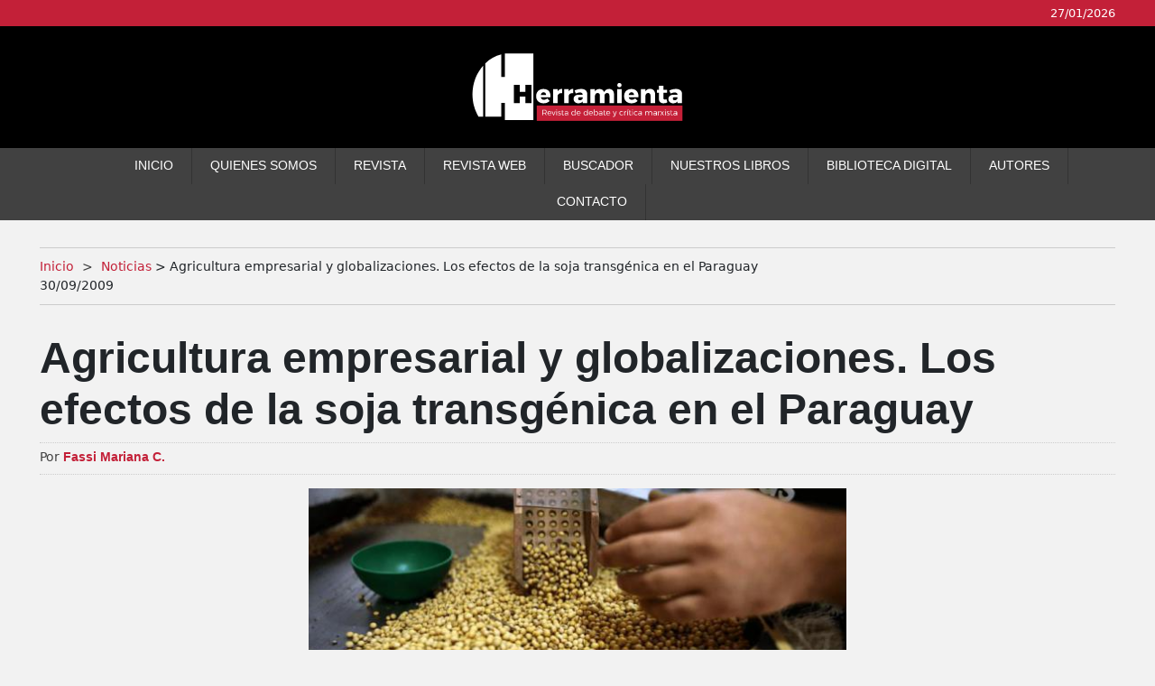

--- FILE ---
content_type: text/html; charset=UTF-8
request_url: https://www.herramienta.com.ar/?id=721
body_size: 24873
content:
<!doctype html>
<html lang="es">
<head>
	<meta charset="UTF-8">
	<meta http-equiv="X-UA-Compatible" content="IE=edge">
	
<link href="https://cdn.jsdelivr.net/npm/bootstrap@5.0.0-beta3/dist/css/bootstrap.min.css" rel="stylesheet" integrity="sha384-eOJMYsd53ii+scO/bJGFsiCZc+5NDVN2yr8+0RDqr0Ql0h+rP48ckxlpbzKgwra6" crossorigin="anonymous">
<!--<script src="https://kit.fontawesome.com/9c9b6dc5ad.js" crossorigin="anonymous"></script>-->
  <link href="https://default.contactopuro.com/inc/webfonts/fontawesome/css/fontawesome.min.css" rel="stylesheet" />
	<link href="https://default.contactopuro.com/inc/webfonts/fontawesome/css/brands.min.css" rel="stylesheet" />
<link href="https://default.contactopuro.com/inc/webfonts/fontawesome/css/solid.min.css" rel="stylesheet" />	
<link href="https://default.contactopuro.com/inc/css/hamburgers.min.css" rel="stylesheet" type="text/css">
<link href="https://default.contactopuro.com/inc/css/lg-transitions.min.css" rel="stylesheet" type="text/css">	
<link href="https://default.contactopuro.com/inc/css/lightgallery.min.css" rel="stylesheet" type="text/css">	
<link href="https://default.contactopuro.com/inc/css/styles.min.css" rel="stylesheet" type="text/css">	
<link rel="stylesheet" href="https://cdnjs.cloudflare.com/ajax/libs/tiny-slider/2.9.4/tiny-slider.css" integrity="sha512-eMxdaSf5XW3ZW1wZCrWItO2jZ7A9FhuZfjVdztr7ZsKNOmt6TUMTQgfpNoVRyfPE5S9BC0A4suXzsGSrAOWcoQ==" crossorigin="anonymous" referrerpolicy="no-referrer" />
<link href="custom/styles.css" rel="stylesheet" type="text/css">		
<meta name="viewport" content="width=device-width, initial-scale=1">
<script type="text/javascript">
var currentRequest = null;  // <<--- GLOBAL
function popup(message) {
	$('#popup').addClass('activo');
	var html=html+"<input type=submit value=Crear Dominio y Abono> (esta operaci&oacute;n puede tardar) </form>";
	$('#popup_html').html(html);
}
function ajax_update(accion, id, destino) {

    destino = '#' + destino;

	let ajaxData;
	if (id.includes('serialize')) {
		var  frm = '#'+id.replace(".serialize", "");
		frm = $(frm);
		ajaxData = frm.serialize() + '&accion=' + encodeURIComponent(accion);
	} else {
		ajaxData = {
			accion: accion,
			id: id
		};
	}
	
    return new Promise(function(resolve, reject) {

        // --- ABORTAR PETICI�N ANTERIOR SI TODAV�A EST� EN CURSO ---
        if (currentRequest && currentRequest.readyState !== 4) {
            currentRequest.abort();
        }

		
		
        // --- INICIAR NUEVA PETICI�N ---
        currentRequest = $.ajax({
            url: 'index.php',
            type: 'POST',
            data: ajaxData,
			

            success: function(response) {

                // ======== TU L�GICA PARA EL DESTINO ========
                if (destino != '#') {
                    if (destino.indexOf('.append') !== -1) {
                        destino = destino.replace(".append", "");
                        $(destino).append(response);
					}else if (destino.indexOf('.val') !== -1) {
                        destino = destino.replace(".val", "");
                        $(destino).val(response);
						$(destino).attr('value', response);
						
					} else {
                        $(destino).html(response);
                    }
                }

                resolve(response);  // Promise resuelta
            },

            error: function(xhr, textStatus, errorThrown) {

                if (textStatus === "abort") {
                    // La petici�n fue cancelada: NO es error real
                    console.log("AJAX abortado:", accion);
                    return; // no llamamos reject()
                }

                reject(errorThrown); // Rechaza Promise si es un error real
            }
        });

    });
}
function seleccionar_campo_valor(campo,valor,nombre){
	$('#'+campo).val(valor);
	$('#'+campo+'_text').val(nombre);
	console.log('cambiando '+campo);
	$('#td_'+campo+'_'+valor).addClass('active');
	$('#td_'+campo+'_'+valor).siblings().removeClass('active');

}
function getid( myid ) {
 
    return "#" + myid.replace( /(\/|:|\.|\[|\]|,|=|@)/g, "\\$1" );
 
}
function nombre_de_texto_con_precio(string){
	
	
	if (string !== null) {
		var string = string + '_text'
		var select_text = document.getElementById(string).value;
		var explode = select_text.split("$");
		var precio_tela = explode[0];
		
	}
	
	return precio_tela;
}
function precio_de_texto(string){
	
	 
	if (string !== null) {
		var string = string + '_text'
		var select_text = document.getElementById(string).value;
		var explode = select_text.split("$");
		var precio_tela = explode[1];
		
	}
	if (isNaN(precio_tela)){
		precio_tela=0;
	}
	return parseFloat(precio_tela);
}		
function precio_de_select(selectElement) {

    // Si recibe un string, intentar convertirlo a elemento
    if (typeof selectElement === "string") {
        selectElement = document.getElementById(selectElement);
    }

    // Si no es un elemento v�lido ? devolver 0
    if (!selectElement || !selectElement.options) {
        console.warn("precio_de_select: parametro invalido ?", selectElement);
        return 0;
    }

    const text = selectElement.options[selectElement.selectedIndex].text;
    const parts = text.split("$");

    if (parts.length < 2) return 0;

    const precio = parseFloat(parts[1].trim());
    return isNaN(precio) ? 0 : precio;
}
function nombre_de_select_con_precio(selectElement) {
	 if (typeof selectElement === "string") {
        selectElement = document.getElementById(selectElement);
    }

    if (!selectElement || !selectElement.options) {
        return "";
    }

    const selectedText = selectElement.options[selectElement.selectedIndex].text;

    // Buscar el primer s�mbolo $
    const parts = selectedText.split("$");

   

    // Tomar lo que sigue despu�s del "$"
    const precio = parts[0].trim();

    return precio;
}	
function numero_a_formato_dinero(numero){
	const value = new Intl.NumberFormat('de-DE', {
		style: 'currency',
		currency: 'EUR',
	}).formatToParts(numero).map(
		p => p.type != 'literal' && p.type != 'currency' ? p.value : ''
	).join('');
	return value;
	
	}
function wait(ms){
   var start = new Date().getTime();
   var end = start;
   while(end < start + ms) {
     end = new Date().getTime();
  }
}
function activar_botones(){
	document.getElementById('boton_guardar').disabled = false;
	document.getElementById('boton_volver').disabled = false;
	document.getElementById('boton_borrar').disabled = false;
}
function rellenar_nombre(){
					var nombre = document.getElementById("titulo").value;
					nombre = nombre.toLowerCase();
					nombre = nombre.replace(/\s/g, "_") 
					nombre = nombre.replace("�" ,"e");
					nombre = nombre.replace("�" ,"a");
					nombre = nombre.replace("�" ,"i");
					nombre = nombre.replace("�" ,"o");
					nombre = nombre.replace("�" ,"u");
					nombre = nombre.replace("�" ,"n");
					nombre = nombre.replace("." ,"_");
					document.getElementById("nombre").value=nombre;
					}
function getSelectedValue(elementId) {
    var elt = document.getElementById(elementId);

    if (elt.selectedIndex == -1)
        return null;

    return elt.options[elt.selectedIndex].value;
}
function mostrar(variable){
	if (document.getElementById(variable).style.display==''){
		document.getElementById(variable).style.display='none';
	}else{
		document.getElementById(variable).style.display='';
	}
}
function activar(variable){
	document.getElementById(variable).style.display='';
}
function desactivar(variable){
	document.getElementById(variable).style.display='none';
}
function submitenter(myfield,e){
	var keycode;
	
	
	if (window.event) keycode = window.event.keyCode;
	else if (e) keycode = e.which;
	else return true;
	
	if (keycode == 13)
	   {
	   myfield.form.submit();
	   return false;
	   }
	else
	   return true;
	}
function checkForm() {
	answer = true;
	if (siw && siw.selectingSomething)
		answer = false;
	return answer;
	}//
function borrar_registro_ajax(id){
	ajax_update('borrar_registro_ajax',id,''
		).then(() => {    
        $('[id="div_'+id+'"]').remove();
    });
}	
function submit_y_redirect_sin_validar(newurl){
	document.getElementById("newurl").value=newurl;
		document.nueva.submit();
			return(true);
}
function submit_y_redirect(newurl){
	document.getElementById("newurl").value=newurl;
	document.nueva.submit();
	return(true);
}
function agregar_row(tabla){
	for (i=0; i<15; i++){
		row="row/agregar/" + tabla + "/" + i;
		reset_status = "status/agregar/" + tabla + "/" + i;
		if (document.getElementById(row).style.display=='none'){
			document.getElementById(row).style.display='';
			document.getElementById(reset_status).value='S';
			i=16;
		}
	}
}
function show_confirm(url){
	var r=confirm("Estas seguro de eliminar este campo?");
	if (r==true){
	window.location = url;
	}
}
</SCRIPT>	

	
    
   		

<!--Artículo-->
	<title>Agricultura empresarial y globalizaciones. Los efectos de la soja transgénica en el Paraguay | Revista Herramienta</title>
	<meta name="title" content="Agricultura empresarial y globalizaciones. Los efectos de la soja transgénica en el Paraguay | Revista Herramienta" /> 
	<meta name="description" content="&nbsp;

1. Introducci&oacute;n

&nbsp;Como parte del proceso de globalizaci&oacute;n neoliberal, desde la d&eacute;cada de 1990 las semillas de soja transg&eacute;nica se esparcen por casi todo el" />	
	<!-- Open Graph / Facebook -->
	<meta property="og:type" content="website" />
	<meta property="og:url" content="https://herramienta.com.ar//agricultura-empresarial-y-globalizaciones-los-efectos-de-la-soja-transgenica-en-el-paraguay" />
	<meta property="og:title" content="Agricultura empresarial y globalizaciones. Los efectos de la soja transgénica en el Paraguay | Revista Herramienta" />
	<meta property="og:description" content="&nbsp;

1. Introducci&oacute;n

&nbsp;Como parte del proceso de globalizaci&oacute;n neoliberal, desde la d&eacute;cada de 1990 las semillas de soja transg&eacute;nica se esparcen por casi todo el" />
	<meta property="og:image" content="https://herramienta.com.ar//files/soja-31574.png"/>

	<!-- X (Twitter) -->
	<meta property="twitter:card" content="summary_large_image" />
	<meta property="twitter:url" content="https://herramienta.com.ar//agricultura-empresarial-y-globalizaciones-los-efectos-de-la-soja-transgenica-en-el-paraguay" />
	<meta property="twitter:title" content="Agricultura empresarial y globalizaciones. Los efectos de la soja transgénica en el Paraguay | Revista Herramienta" />
	<meta property="twitter:description" content="&nbsp;

1. Introducci&oacute;n

&nbsp;Como parte del proceso de globalizaci&oacute;n neoliberal, desde la d&eacute;cada de 1990 las semillas de soja transg&eacute;nica se esparcen por casi todo el" /> 
	<meta property="twitter:image" content="https://herramienta.com.ar//files/soja-31574.png"/>


<link rel="apple-touch-icon" sizes="57x57" href="/custom/favicon/apple-icon-57x57.png">
<link rel="apple-touch-icon" sizes="60x60" href="/custom/favicon/apple-icon-60x60.png">
<link rel="apple-touch-icon" sizes="72x72" href="/custom/favicon/apple-icon-72x72.png">
<link rel="apple-touch-icon" sizes="76x76" href="/custom/favicon/apple-icon-76x76.png">
<link rel="apple-touch-icon" sizes="114x114" href="/custom/favicon/apple-icon-114x114.png">
<link rel="apple-touch-icon" sizes="120x120" href="/custom/favicon/apple-icon-120x120.png">
<link rel="apple-touch-icon" sizes="144x144" href="/custom/favicon/apple-icon-144x144.png">
<link rel="apple-touch-icon" sizes="152x152" href="/custom/favicon/apple-icon-152x152.png">
<link rel="apple-touch-icon" sizes="180x180" href="/custom/favicon/apple-icon-180x180.png">
<link rel="icon" type="image/png" sizes="192x192"  href="/custom/favicon/android-icon-192x192.png">
<link rel="icon" type="image/png" sizes="32x32" href="/custom/favicon/favicon-32x32.png">
<link rel="icon" type="image/png" sizes="96x96" href="/custom/favicon/favicon-96x96.png">
<link rel="icon" type="image/png" sizes="16x16" href="/custom/favicon/favicon-16x16.png">
<meta name="msapplication-TileColor" content="#ffffff">
<meta name="msapplication-TileImage" content="https://default.contactopuro.com/img/favicon/ms-icon-144x144.png">
<meta name="theme-color" content="#ffffff">	
<script src="https://code.jquery.com/jquery-3.6.0.min.js" crossorigin="anonymous"></script>	
	
<script src="https://www.google.com/recaptcha/api.js"></script>
<!-- Google Tag Manager -->
<script>(function(w,d,s,l,i){w[l]=w[l]||[];w[l].push({'gtm.start':
new Date().getTime(),event:'gtm.js'});var f=d.getElementsByTagName(s)[0],
j=d.createElement(s),dl=l!='dataLayer'?'&l='+l:'';j.async=true;j.src=
'https://www.googletagmanager.com/gtm.js?id='+i+dl;f.parentNode.insertBefore(j,f);
})(window,document,'script','dataLayer','GTM-TNSP92F');</script>
<!-- End Google Tag Manager -->
	
	
		
	
</head>
<body>
<noscript><iframe src="https://www.googletagmanager.com/ns.html?id=GTM-TNSP92F"
height="0" width="0" style="display:none;visibility:hidden"></iframe></noscript>
<!-- End Google Tag Manager (noscript) -->

<?php// echo $_SERVER['REQUEST_URI'];?>

<div class="topDate">
	<div class="container">
		<p class="mb-0">27/01/2026		</p>		
	</div>
</div>
<header id="header">
    <div class="top container">
        <a href="index.php" class="logo"></a>
    </div>
    <div class="bottom">
       <div class="menuTrigger"></div>
        <nav class="container" id="hiddenNav">
            <ul>
                <div class="close"></div>                
                <li><a href="index.php" class="link">Inicio</a></li>                
                <li><a href="/quienes-somos" class="link">Quienes somos</a></li>
                <li><a href="revistaHerramienta" class="link">Revista</a></li>
                <li><a href="revistaHerramientaWeb" class="link">Revista WEB</a></li>
      			<li><a href="buscador" class="link">Buscador</a></li>
      			<li><a href="categoria-nuestros-libros" class="link">Nuestros Libros</a></li>
      			<li><a href="biblioteca-digital" class="link">Biblioteca Digital</a></li>
      			<li><a href="autores" class="link">Autores</a></li>
                <li><a href="contactanos" class="link">Contacto</a></li>                                                
                <li class="facebook"><a href="https://www.facebook.com/herramienta" target="_blank">&nbsp</a></li>
            </ul>
        </nav>
    </div>
</header>




<section class="articulo mb-3 agricultura-empresarial-y-globalizaciones-los-efectos-de-la-soja-transgenica-en-el-paraguay" id="articulo721">
	<div class="container">
		<div class="breadcrumbs">
		<!--Si hay breadcrumbs-->
		
		<p><a href="/">Inicio</a><a href="/articulos">Noticias</a> > Agricultura empresarial y globalizaciones. Los efectos de la soja transgénica en el Paraguay</p>
		
		<p class="fecha">30/09/2009</p>		
	</div>		
		<h1>Agricultura empresarial y globalizaciones. Los efectos de la soja transgénica en el Paraguay</h1>
	

	<span class="clearfix"></span>	
		
			<div class="autorShare">
	<div class="autor"><p class="mb-0">		Por 
				<a href="perfil-fassi-mariana-c" class="deSeccion">Fassi  Mariana C.</a>
		</p></div>
	
	<div class="share">
		<a target="_blank" href="https://www.facebook.com/sharer/sharer.php?u=https://www.herramienta.com.ar/?id=721" class="icon icon-facebook"></a>
		<a target="_blank" href="http://twitter.com/share?text=Agricultura empresarial y globalizaciones. Los efectos de la soja transgénica en el Paraguay&amp;url=https://www.herramienta.com.ar/?id=721" class="icon icon-twitter"></a>
		<a target="_blank" href="https://www.linkedin.com/sharing/share-offsite/?url=https://www.herramienta.com.ar/?id=721" class="icon icon-linkedin"></a>
	</div>
	</div>			
	<span class="clearfix"></span>		
			
		<div class="texto match"><p>&nbsp;</p>

<p><strong>1. Introducci&oacute;n</strong></p>

<p><strong>&nbsp;</strong>Como parte del proceso de globalizaci&oacute;n neoliberal, desde la d&eacute;cada de 1990 las semillas de soja transg&eacute;nica se esparcen por casi todo el Cono Sur. Brasil, Argentina, Paraguay, Uruguay y Bolivia son, en ese orden, los pa&iacute;ses sojeros del continente.</p>

<p>Los crecientes niveles de desertificaci&oacute;n en China y la nueva divisi&oacute;n del trabajo agr&iacute;cola, donde los pa&iacute;ses desarrollados de Europa dejan de importar carne para intensificar la producci&oacute;n ganadera bajo t&eacute;cnicas de engorde industrial, han generado presiones sostenidas para que Am&eacute;rica del Sur transforme sus extensos territorios en campos sembrados con soja transg&eacute;nica para <em>commodity </em>de exportaci&oacute;n. Asimismo, la emergente producci&oacute;n de agrocombustibles est&aacute; provocando mayores demandas y subas del precio de la soja en el mercado internacional, promoviendo que el bloque del MERCOSUR sea en la actualidad el primer exportador de soja transg&eacute;nica a nivel mundial.</p>
<!--break-->

<p>&nbsp;</p>

<p>En este marco, Paraguay ha venido integr&aacute;ndose cada vez con m&aacute;s fuerza al mercado global. Durante los &uacute;ltimos a&ntilde;os, cada gobierno del Partido Colorado<a href="#_ftn1" name="_ftnref1">[1]</a> contribuy&oacute; para realizar las transformaciones necesarias que modernizaran la producci&oacute;n agr&iacute;cola y adaptaran al pa&iacute;s a los criterios impulsados por los mercados transnacionalizados. Entre otras medidas, fueron fomentadas la inversi&oacute;n extranjera y la apertura comercial y favorecidas las transacciones de tierras para alentar la penetraci&oacute;n territorial de la soja transg&eacute;nica. Los aparatos del Estado pr&aacute;cticamente no regularon la actividad agropecuaria, aunque criminalizaron las luchas campesinas por la soberan&iacute;a alimentaria y la reforma agraria, justific&aacute;ndose en que la agricultura empresarial atrae capitales e innovaciones tecnol&oacute;gicas. As&iacute;, desde la campa&ntilde;a agr&iacute;cola 1999/2000 la soja transg&eacute;nica se ha expandido como un monocultivo a gran escala, desarrollada por grandes productores capitalizados que desplazan de sus territorios a campesinos e ind&iacute;genas, quienes componen casi la mitad de la poblaci&oacute;n. Actualmente Paraguay es el cuarto pa&iacute;s exportador y sexto productor mundial de soja.</p>

<p>Este trabajo ejemplifica a trav&eacute;s del caso paraguayo c&oacute;mo se despliega la globalizaci&oacute;n neoliberal sobre el sector agr&iacute;cola de algunos pa&iacute;ses del Tercer Mundo e indaga los efectos sociales que este modelo conlleva. Para esto proponemos retomar la idea de <em>globalizaciones</em> de de Sousa Santos, a trav&eacute;s de los conceptos de <em>globalismos localizados </em>y<em> localismos globalizados </em>(de Sousa Santos, 1995) mediante los cuales es dable analizar la expansi&oacute;n de ciertos fen&oacute;menos locales a nivel global, as&iacute; como los impactos espec&iacute;ficos de ciertas pr&aacute;cticas e imperativos transnacionales sobre las condiciones locales.</p>

<p><strong>&nbsp;</strong></p>

<p><strong>&nbsp;</strong></p>

<p><strong>2. La globalizaci&oacute;n neoliberal</strong><strong> y su expresi&oacute;n en el agro: globalismos localizados y localismos globalizados</strong></p>

<p>&nbsp;</p>

<p>Como ya han analizado diversos autores (Castells, 1998; Alvater, 2000; Teubal y Rodr&iacute;guez, 2002) en el proceso de globalizaci&oacute;n neoliberal el capitalismo sufre una profunda reestructuraci&oacute;n, caracterizado por una mayor flexibilidad en la gesti&oacute;n, la descentralizaci&oacute;n e interconexi&oacute;n de las empresas, un aumento considerable del poder del capital frente al trabajo, una individuaci&oacute;n y diversificaci&oacute;n crecientes en las relaciones de trabajo y la intensificaci&oacute;n de la competencia econ&oacute;mica global; en un contexto de creciente diferenciaci&oacute;n geogr&aacute;fica y cultural de los escenarios para la acumulaci&oacute;n y gesti&oacute;n del capital. Los mercados se integran globalmente y diferentes segmentos de las econom&iacute;as de todo el mundo se incorporan a un sistema interdependiente que funciona como una unidad. El mercado se afirma como el agente m&aacute;s fuerte de regulaci&oacute;n colectiva y, en contraposici&oacute;n, los Estados nacionales reducen su centralidad como mecanismo de inclusi&oacute;n social.&nbsp;</p>

<p>En este contexto, las relaciones de poder y el marco institucional vinculados con la agricultura y la alimentaci&oacute;n tambi&eacute;n cambian, conform&aacute;ndose <em>&ldquo;un nuevo r&eacute;gimen o sistema alimentario mundial&rdquo;</em> (Friedmann, en Teubal, 1995: 13). La globalizaci&oacute;n influye sobre los sistemas agropecuarios y alimentarios de todo el planeta a trav&eacute;s de la modernizaci&oacute;n agroindustrial: se aplican nuevas tecnolog&iacute;as e insumos a la producci&oacute;n agr&iacute;cola, al procesamiento y a la distribuci&oacute;n y comercializaci&oacute;n de alimentos, lo cual deriva en nuevas formas organizativas y nuevos productos agr&iacute;colas y agropecuarios que ejercen un impacto significativo sobre las relaciones rurales y la cultura alimentaria de pr&aacute;cticamente el mundo entero.</p>

<p>La expansi&oacute;n de la agricultura empresarial a nivel global tiene que ver con la penetraci&oacute;n en todo el planeta de grandes empresas transnacionales o transnacionalizadas ‑cuyos capitales no son necesariamente de origen agropecuario, como Monsanto, Bayer, Cargill y Dreyfus, entre otras‑&nbsp;que articulan agro e industria, considerando al mundo entero como fuente de sus materias primas e insumos, mercado para sus productos y espacio para sus inversiones. Estas corporaciones dominan o tienen incidencia sobre las organizaciones operativas (productores, procesadores, acopiadores, distribuidores), las instituciones de soporte (proveedores de insumos, bancos y centros de investigaci&oacute;n) y los mecanismos de coordinaci&oacute;n (gobiernos, asociaciones de industriales, mercados, etc.).</p>

<p>La globalizaci&oacute;n de la agricultura se sostiene sobre la base de la especializaci&oacute;n agr&iacute;cola de empresas y regiones, de acuerdo a las demandas del mercado internacional; la complementaci&oacute;n productiva entre regiones, sobre todo norte-sur; la integraci&oacute;n de determinados cultivos y ganados como <em>commodities<a href="#_ftn2" name="_ftnref2">[2]</a></em> para los procesadores agroindustriales; la estandarizaci&oacute;n de los procesos productivos y de la producci&oacute;n, mediante la difusi&oacute;n de insumos y tecnolog&iacute;as uniformes constantemente innovadas; y la homogenizaci&oacute;n de las pautas de consumo a nivel mundial acorde a los patrones que prevalecen en los pa&iacute;ses altamente industrializados. La agricultura empresarial tambi&eacute;n se expresa en la difusi&oacute;n de la agricultura de contrato<a href="#_ftn3" name="_ftnref3">[3]</a>, los llamados <em>pools de siembra</em><a href="#_ftn4" name="_ftnref4">[4]</a> y la consolidaci&oacute;n de nuevos latifundios relacionados con el capital financiero y agroindustrial.</p>

<p>Pero el sistema agroindustrial y agroalimentario no s&oacute;lo avanza sobre los distintos modelos de agricultura y alimentaci&oacute;n, reconvirtiendo territorios y culturas, tambi&eacute;n lo hace sobre las semillas, a trav&eacute;s de la biotecnolog&iacute;a, la manipulaci&oacute;n gen&eacute;tica y el patentamiento. Los transg&eacute;nicos u organismos gen&eacute;ticamente modificados (OGM) son organismos creados en laboratorios, cuyas propiedades se han alterado mediante la inserci&oacute;n de genes de otras especies, lo cual les aporta nuevas caracter&iacute;sticas heredables, pasibles de ser patentadas. Con el patentamiento, las empresas de agronegocios que rigen gran parte de estas investigaciones privatizan el conocimiento, cobran regal&iacute;as por los derechos de propiedad intelectual y proh&iacute;ben a los agricultores reproducir, intercambiar o almacenar las semillas de su propia cosecha (Pengue, 2005).</p>

<p>Monsanto, compa&ntilde;&iacute;a transnacional de capitales estadounidenses, es la mayor interesada en que la soja se esparza por Am&eacute;rica Latina. Esta empresa tiene la patente europea N&ordm; 301 749, otorgada originalmente en marzo de 1994 a la compa&ntilde;&iacute;a Agracetus. Esta patente de especie otorga a su propietario el monopolio exclusivo sobre todas las variedades y semillas de soja modificadas gen&eacute;ticamente, sin tomar en cuenta los genes utilizados o la t&eacute;cnica empleada. En 1996 Monsanto compr&oacute; Agracetus, con patente incluida, y actualmente, tras la compra de otras firmas, controla el 90% de la venta de semillas transg&eacute;nicas en el mundo (Bravo, 2005). Si bien no ha patentado la soja transg&eacute;nica en cada pa&iacute;s, Monsanto permite y estimula la difusi&oacute;n ilegal de sus semillas en diferentes territorios con el fin de que, una vez establecidas en el agro nacional, los Estados deban reformar sus legislaciones para que los productores empresariales paguen por el uso de semillas transg&eacute;nicas.</p>

<p>Pero el negocio de la soja transg&eacute;nica sobrepasa al de las semillas OGM, pues se extiende primordialmente al uso de agroqu&iacute;micos. La soja transg&eacute;nica es conocida como RR, dado que ha sido modificada gen&eacute;ticamente para ser resistente al herbicida glifosato Round Up Ready, tambi&eacute;n propiedad de Monsanto. As&iacute;, para que la soja RR funcione, debe adoptarse un paquete tecnol&oacute;gico que significa la utilizaci&oacute;n intensiva de este herbicida y la dependencia exclusiva de Monsanto. El paquete tecnol&oacute;gico se completa con el &ldquo;ahorro&rdquo; en el trabajo de preparaci&oacute;n del suelo mediante t&eacute;cnica mecanizada y lo que se conoce como m&eacute;todo de siembra directa. Al contrario de los procedimientos de laboreo convencionales, pr&aacute;cticamente no necesita mano de obra: consiste en sembrar semillas sobre los residuos del laboreo anterior, sin rotaci&oacute;n de ganado y bajo la dependencia de fertilizaci&oacute;n qu&iacute;mica para eliminar malezas, lo cual hace que ‑como describiremos en este trabajo‑ sea un m&eacute;todo ecol&oacute;gicamente discutible.&nbsp;</p>

<p>De esta manera, los productores pasan a depender crecientemente de los proveedores de semillas, que adem&aacute;s les venden y financian los insumos y proporcionan el asesoramiento necesario. &Eacute;stos por lo general tambi&eacute;n les adquieren la producci&oacute;n y se encargan de la distribuci&oacute;n y comercializaci&oacute;n de los cultivos y productos derivados, tanto en el mercado interno como en el exterior (Pizarro, 2004). En este proceso de integraci&oacute;n vertical y horizontal, los productores agropecuarios se convierten en meros eslabones de la cadena de producci&oacute;n agroindustrial: pierden poder para decidir lo que producen, las t&eacute;cnicas desarrolladas y los insumos utilizados, a la vez que pierden autonom&iacute;a de gesti&oacute;n y capacidad para negociar precios, cr&eacute;ditos y otras condiciones de oferta para su producci&oacute;n. No obstante la p&eacute;rdida de autonom&iacute;a, para los productores que pueden adaptarse al nuevo modelo, la soja es garant&iacute;a de crecientes ganancias. Pero la necesidad de poseer recursos econ&oacute;micos para adquirir insumos y solventar la maquinaria necesaria hace que la soja se vuelva rentable &uacute;nicamente a grandes escalas, lo que genera un proceso reconfiguraci&oacute;n territorial donde peque&ntilde;os y medianos agricultores van desapareciendo y s&oacute;lo grandes productores capitalizados o grupos an&oacute;nimos de inversores son los actores econ&oacute;micos con capacidad de afianzarse en el sistema agroindustrial globalizado.</p>

<p>La integraci&oacute;n al mercado global a trav&eacute;s de la soja RR es equivalente por lo tanto a una agricultura sin agricultores. En este sentido, en lo que respecta al agro, ser&iacute;a apropiado referirnos a un &ldquo;localismo globalizado&rdquo; y un &ldquo;globalismo localizado&rdquo;, dos modos de producci&oacute;n de la globalizaci&oacute;n neoliberal. El &ldquo;localismo globalizado&rdquo; es el proceso por medio del cual un fen&oacute;meno local se globaliza exitosamente; se expresa, por ejemplo, a trav&eacute;s de la expansi&oacute;n de complejos agroindustriales transnacionales que consideran al mundo en su globalidad como fuente de sus insumos y materias primas, espacio para sus inversiones y mercado para sus productos. El &ldquo;globalismo localizado&rdquo; consiste en el impacto espec&iacute;fico de las pr&aacute;cticas e imperativos transnacionales sobre las condiciones locales que, por tanto, son desestructuradas y reestructuradas para responder a los imperativos globales. La deforestaci&oacute;n y conversi&oacute;n territorial en miles de hect&aacute;reas sembradas con soja RR son ejemplos de este otro tipo. As&iacute;, el proceso de globalizaci&oacute;n neoliberal est&aacute; compuesto por una red de &ldquo;localismos globalizados&rdquo; y &ldquo;globalismos localizados&rdquo;: los pa&iacute;ses centrales se especializan en &ldquo;localismos globalizados&rdquo; y a los pa&iacute;ses perif&eacute;ricos se les impone el &ldquo;globalismo localizado&rdquo;.&nbsp;Para dar cuenta de las asimetr&iacute;as, por consiguiente, la globalizaci&oacute;n deber&iacute;a ser nombrada siempre de manera plural (de Sousa Santos, 1995).</p>

<p>&nbsp;</p>

<p><strong>3. Paraguay </strong></p>

<p>&nbsp;</p>

<p>Paraguay es un pa&iacute;s eminentemente agropecuario, tanto en lo econ&oacute;mico como en lo social. El sector agropecuario genera el 27% del Producto Bruto Interno (PIB), ocupa el 36% de la poblaci&oacute;n econ&oacute;micamente activa y aporta el 90% de las divisas (Mora, 2006: 345). Aunque tiene la m&aacute;s injusta distribuci&oacute;n de tierra en Latinoam&eacute;rica ‑el 1% de la poblaci&oacute;n posee el 77% de la tierra (Palau y otros, 2007: 54)‑ casi la mitad de los 5,5 millones de paraguayos que habitan en territorio nacional<a href="#_ftn5" name="_ftnref5">[5]</a> vive en &aacute;reas rurales, en peque&ntilde;as explotaciones campesinas, y depende de la producci&oacute;n primaria.</p>

<p>Previo al ingreso de la soja transg&eacute;nica en el ciclo agr&iacute;cola 1999/2000, conviv&iacute;an en el pa&iacute;s estructuras de latifundio-minifundio y el sentido asociado al control de la tierra por parte de los grupos dominantes estaba ligado, fundamentalmente, al prestigio y al poder. Pero la alta cotizaci&oacute;n de la soja en el mercado internacional llev&oacute; a que la agricultura transg&eacute;nica penetre en el agro paraguayo y que la tierra se transforme como consecuencia en un medio para la obtenci&oacute;n de ganancia y acumulaci&oacute;n, a trav&eacute;s de su explotaci&oacute;n directa o mediante arriendo. As&iacute;, el proceso de concentraci&oacute;n de tierras se profundiz&oacute; a&uacute;n m&aacute;s. Se estima que la mitad de la superficie sembrada con soja era hasta poco tiempo atr&aacute;s territorio campesino.</p>

<p>Con todo, en Paraguay poco menos de la mitad de la poblaci&oacute;n sigue siendo campesina: viven en explotaciones menores a 20 has mayormente no regularizadas por el Estado,<a href="#_ftn6" name="_ftnref6">[6]</a> son guaran&iacute; hablantes, trabajan de manera independiente y son analfabetos o analfabetos funcionales. La tierra es su medio de vida, el lugar donde producen y reproducen el grupo familiar y, en determinados contextos, el origen de su linaje. Sin tierra, los campesinos dejan de ser tales (Pi&ntilde;eiro, 2004).</p>

<p>Aunque desde la d&eacute;cada de 1960 la mayor parte de las familias campesinas dedica gran parte de sus tierras a cultivos de renta para as&iacute; obtener ingresos econ&oacute;micos, sus v&iacute;nculos con el mercado son d&eacute;biles. La concepci&oacute;n productiva campesina est&aacute; centrada en la diversificaci&oacute;n a peque&ntilde;a escala, para abastecer las necesidades de consumo familiar y mercado local. Esto significa que la prosperidad no se asocia con la producci&oacute;n a gran escala de un &uacute;nico cultivo, sino que apunta a desarrollar un modelo de seguridad alimentaria y estabilidad, ante las contingencias clim&aacute;ticas y del mercado agr&iacute;cola.</p>

<p>Para los campesinos el territorio trasciende el concepto de un conjunto de parcelas familiares repartidas en un espacio geogr&aacute;fico, incluye el suelo y el subsuelo, la tierra y las riquezas naturales que la rodean o que est&aacute;n en sus entra&ntilde;as; es a trav&eacute;s del territorio que satisfacen sus necesidades b&aacute;sicas y reproducen su estilo de vida e identidad, asociado al derecho de todos de cubrir su subsistencia. La tierra, por lo tanto, no puede reducirse a un mero instrumento de mercado o de especulaci&oacute;n inmobiliaria; es lugar de vida, de producci&oacute;n, de relaciones, de identidad y de soberan&iacute;a (Giarracca, 2006: 60 y Fogel, 2004: 105).</p>

<p>Los campesinos proponen recuperar el territorio como un bien social y luchan por organizarlo de acuerdo con la diversidad de su cultura. Reivindican el derecho a producir con sus propias y diversas semillas, a desarrollar sus propias t&eacute;cnicas agr&iacute;colas y a respetar el equilibrio del medio ambiente. Pero la libertad para organizar los territorios depende del poder pol&iacute;tico de las comunidades, y las comunidades campesinas, si bien est&aacute;n organizadas en diversos movimientos,<a href="#_ftn7" name="_ftnref7">[7]</a> no tienen el poder necesario para garantizar su soberan&iacute;a territorial (Man&ccedil;ano Fern&aacute;ndes, 2005). El modelo productivista de la agricultura empresarial, en cambio, s&iacute; cuenta con este poder<a href="#_ftn8" name="_ftnref8">[8]</a> e inhibe cualquier posibilidad de convivencia arm&oacute;nica. Campesinos y empresarios agroindustriales, por consiguiente, representan dos modos antag&oacute;nicos de producci&oacute;n agraria, dos tipos de territorio, dos modos en que la globalizaci&oacute;n se expresa en el Paraguay.</p>

<p><strong>&nbsp;</strong></p>

<p><strong><em>La soja transg&eacute;nica: cimiento de la integraci&oacute;n paraguaya a la econom&iacute;a global </em></strong></p>

<p>&nbsp;</p>

<p>El ingreso de semillas de soja transg&eacute;nica al Paraguay es similar al del resto de los pa&iacute;ses de la regi&oacute;n. Aunque Monsanto nunca patent&oacute; la soja RR en el pa&iacute;s, la transnacional permiti&oacute; y estimul&oacute; su introducci&oacute;n ilegal desde la Argentina<a href="#_ftn9" name="_ftnref9">[9]</a> y Brasil, para que una vez difundidas y establecidas en suelo nacional los productores empresariales paguen por el uso de la tecnolog&iacute;a RR. Como resultado, hoy las semillas sembradas de soja est&aacute;n en su totalidad modificadas gen&eacute;ticamente (Palau y otros, 2007: 40) y en abril de 2005 las distintas c&aacute;maras agr&iacute;colas convinieron abonar a Monsanto sus &ldquo;derechos&rdquo; de patentamiento: U$S 3 por cada tonelada m&eacute;trica de soja RR durante los primeros cinco a&ntilde;os y, a partir de 2010, U$S 6 la tonelada (Bravo, 2005).</p>

<p>Desde la introducci&oacute;n de la soja transg&eacute;nica en la campa&ntilde;a agr&iacute;cola 1999/2000, el &aacute;rea cultivada con soja transg&eacute;nica crece a un ritmo superior al 8,5% anual. (Fogel, 2004: 104) representando en la actualidad el 37% de las exportaciones del pa&iacute;s (Palau y otros, 2007: 46). En la cosecha 2004/2005 m&aacute;s de la mitad de la superficie nacional cultivada hab&iacute;a sido sembrada con soja RR, abarcando 1,5 millones de has; dos a&ntilde;os m&aacute;s tarde, en el ciclo agr&iacute;cola 2006/07, la superficie cultivada se hab&iacute;a ampliado a 2.429.800 has. Para los pr&oacute;ximos a&ntilde;os, la C&aacute;mara Paraguaya Exportadora de Cereales y Oleaginosas (CAPECO) pretende alcanzar la cifra de 4 millones de has cultivadas (Rulli, 2007b).</p>

<p>La cara visible de esta tendencia es, por un lado, la reconversi&oacute;n agropecuaria, dado que quienes cuentan con el capital suficiente se adaptan al modelo y convierten sus viejos campos de explotaci&oacute;n ganadera y/o forestal en amplias extensiones de soja. Por otro lado, es la incorporaci&oacute;n al agro de actores no tradicionales: propietarios extranjeros, privados o corporativos, fundamentalmente brasile&ntilde;os, japoneses y descendientes de alemanes. Estos nuevos actores, por lo general, alquilan y/o compran numerosas derecheras<a href="#_ftn10" name="_ftnref10">[10]</a> de una misma zona, rompiendo gradualmente el h&aacute;bitat y la din&aacute;mica comunitaria de los territorios donde se asientan. Implementan una agricultura mecanizada tipo <em>farmer</em>, similar a la de los granjeros de EEUU o Canad&aacute;: cultivan grandes extensiones, sustituyendo mano de obra por maquinarias e insumos qu&iacute;micos, y se orientan a las demandas del mercado internacional.</p>

<p>Paraguay no cuenta con una ley que proh&iacute;ba la venta tierras a extranjeros en &aacute;reas de frontera, raz&oacute;n por lo cual, en la regi&oacute;n oriental, coraz&oacute;n agr&iacute;cola del pa&iacute;s y donde vive la mayor&iacute;a de la poblaci&oacute;n, la soja llega a ser producida en un 80% por productores brasile&ntilde;os, en el marco de una econom&iacute;a de enclave. Los departamentos fronterizos, que son los de mayor expansi&oacute;n sojera, en la actualidad se articulan m&aacute;s con el Brasil que con el Paraguay. Sobre inmensos territorios nacionales, el Estado no tiene ning&uacute;n tipo de control real, a la vez que, como resultado de la venta de tierras, muchas autoridades locales son extranjeras y toman decisiones m&aacute;s de acuerdo con su pa&iacute;s de origen que con el propio Paraguay. Por ende, una de las formas que asume la globalizaci&oacute;n de la agricultura en el pa&iacute;s es la <em>brasile&ntilde;izaci&oacute;n </em>del territorio (Fogel, 2005; Palau y otros, 2007).</p>

<p>Pero la <em>brasile&ntilde;izaci&oacute;n </em>del territorio no es la &uacute;nica p&eacute;rdida de soberan&iacute;a que conlleva la expansi&oacute;n de la agricultura empresarial. La siembra de soja RR constituye fundamentalmente una p&eacute;rdida de soberan&iacute;a econ&oacute;mica, pues el aparato productivo del sector est&aacute; dominado por productores extranjeros, depende del cr&eacute;dito otorgado mayoritariamente por la banca privada multinacional, compra exclusivamente maquinarias, insumos productivos y bienes de capital de origen extranjero (semillas y herbicidas son prove&iacute;dos por una sola empresa, Monsanto) y las ganancias obtenidas por los productores son remesadas a bancos en el exterior. La transferencia de ganancias a las multinacionales por parte de los productores se da, adem&aacute;s, a trav&eacute;s del pago de regal&iacute;as por patentes (Palau y otros, 2007: 46) El reverso de esta tendencia es la necesidad cada vez mayor de todo tipo de importaciones, por lo cual la balanza comercial es cada vez m&aacute;s deficitaria.</p>

<p>Por &uacute;ltimo, disminuye paulatinamente la soberan&iacute;a alimentaria<a href="#_ftn11" name="_ftnref11">[11]</a>, ya que la soja desplaza la diversificaci&oacute;n y, con ello, a los cultivos de subsistencia. El pa&iacute;s pierde la capacidad de definir sus propias pol&iacute;ticas sustentables de producci&oacute;n, distribuci&oacute;n y consumo de alimentos, situaci&oacute;n que lo torna particularmente vulnerable.</p>

<p>No obstante, y a ra&iacute;z de estos factores, la producci&oacute;n agraria se integra de modo din&aacute;mico al mercado globalizado. Con el monocultivo de soja RR el agro parece ser un recurso de rendimiento ilimitado y, aunque no lo es, campa&ntilde;as medi&aacute;ticas e institucionales presentan a la agricultura empresarial como el pilar de la econom&iacute;a paraguaya y asumen la organizaci&oacute;n del campesinado como expresi&oacute;n de ingobernabilidad, delincuencia e incluso de terrorismo. El resultado es un proceso de dura confrontaci&oacute;n, donde las comunidades campesinas sufren todo tipo de violencias.</p>

<p><strong>&nbsp;</strong></p>

<p><strong><em>La soja transg&eacute;nica: principal expulsora de las comunidades campesinas e ind&iacute;genas</em></strong></p>

<p>&nbsp;</p>

<p>Las campa&ntilde;as medi&aacute;ticas e institucionales que promocionan la homogeneizaci&oacute;n sojera no s&oacute;lo pasan por alto las tendencias se&ntilde;aladas anteriormente, sino que suelen omitir la degradaci&oacute;n ecol&oacute;gica y social que este proceso desencadena: montes y bosques son talados masivamente,<a href="#_ftn12" name="_ftnref12">[12]</a> los ecosistemas son afectados, la biodiversidad disminuye, la fertilidad del suelo va siendo da&ntilde;ada por la erosi&oacute;n, las aguas se contaminan y las comunidades campesinas e ind&iacute;genas son expulsadas de sus territorios a trav&eacute;s de m&uacute;ltiples dispositivos de coacci&oacute;n social.</p>

<p>En primer t&eacute;rmino, falta de trabajo: la producci&oacute;n mecanizada y el sistema de siembra directa que emplean los sojeros, hace que &eacute;stos puedan &ldquo;ahorrarse&rdquo; el trabajo de preparaci&oacute;n del suelo y que, en consecuencia, los campesinos no sean contratados siquiera como trabajadores asalariados estacionales. Medianos y grandes productores no se integran a las comunidades locales ni les reportan ning&uacute;n tipo de ingresos; como productores globalizados, son parte del proceso de integraci&oacute;n vertical: aunque poseen asiento local a nivel productivo, de acopio y procesamiento, se encuentran ligados a los circuitos del comercio internacional, lo cual significa que no se orientan a los mercados locales sino a la generaci&oacute;n de <em>commodities</em> de exportaci&oacute;n (Dom&iacute;nguez, Lapegna y Sabatino, 2005).</p>

<p>En segundo t&eacute;rmino, contaminaci&oacute;n ambiental: la soja RR precisa masivas fumigaciones con potentes agroqu&iacute;micos, que se realizan de modo mecanizado, afectando los territorios campesinos e ind&iacute;genas.<a href="#_ftn13" name="_ftnref13">[13]</a> M&aacute;s de 20 millones de litros de agroqu&iacute;micos son esparcidos por a&ntilde;o sobre territorio paraguayo (Rulli, 2007c: 230). Entre otros perjuicios, envenenan arroyos y pozos de agua, intoxican comunidades enteras,<a href="#_ftn14" name="_ftnref14">[14]</a> matan animales y destruyen los cultivos que no resisten el glifosato RR (todos, menos la soja RR). La contaminaci&oacute;n ambiental es una de las principales amenazas para los grupos locales, que llegan a verse impedidos de producir para el autoconsumo. Por consiguiente, numerosos campesinos alquilan o venden sus tierras, que paulatinamente van despobl&aacute;ndose y convirti&eacute;ndose en sojales. Emigran a pueblos y ciudades, donde r&aacute;pidamente se transforman en consumidores empobrecidos de los mismos alimentos que antes produc&iacute;an.<a href="#_ftn15" name="_ftnref15">[15]</a></p>

<p>En tercer t&eacute;rmino, represi&oacute;n: como la agricultura transg&eacute;nica requiere cada vez mayores extensiones de tierra para aumentar los niveles de producci&oacute;n, los campesinos que deciden permanecer en sus campos deben soportar desalojos violentos, destrucci&oacute;n de sus cultivos, incendios de chozas, toma de locales de las organizaciones campesinas, apresamientos masivos, torturas y asesinatos. Llevan adelante estos procedimientos los guardias armados que trabajan para los hacendados; las fuerzas de &ldquo;seguridad&rdquo; ‑polic&iacute;as, militares, fiscales y jueces‑ que reprimen en forma conjunta todo tipo de acciones campesinas<a href="#_ftn16" name="_ftnref16">[16]</a> y las llamadas Comisiones de Seguridad y Defensa Ciudadana (CSDC), creados por el Ministerio del Interior para &ldquo;dar apoyo log&iacute;stico a la polic&iacute;a&rdquo; (Fassi, 2006).</p>

<p>Los campesinos son disfuncionales a la agricultura empresarial y se convierten en un estorbo con s&oacute;lo permanecer en sus tierras. Por ende, los desalojos se han duplicado en los &uacute;ltimos a&ntilde;os<a href="#_ftn17" name="_ftnref17">[17]</a> y alrededor de 3 mil dirigentes sociales est&aacute;n imputados judicialmente, aunque en libertad condicional (Stefanoni, 2007). En el per&iacute;odo 2000-2006 se ha registrado la muerte de 33 campesinos, la mayor&iacute;a de ellos l&iacute;deres de base involucrados en la recuperaci&oacute;n de tierras para establecer asentamientos campesinos, asesinados en emboscadas a manos de civiles armados. El c&oacute;digo penal ha sido reformado en 2007, estableciendo penas carcelarias de hasta 5 a&ntilde;os por los cargos de invasi&oacute;n de inmueble (Rulli, 2007b y 2007c).</p>

<p>Los campesinos que parten de sus territorios, por lo tanto, no lo hacen por voluntad propia en busca de elementos de atracci&oacute;n en las ciudades, sino obligados por la necesidad de obtener ingresos, por el acoso de los agroqu&iacute;micos o por la violencia represiva operada por y/o para los grupos sojeros. En los &uacute;ltimos cuatro a&ntilde;os, alrededor de 100 mil personas han emigrado anualmente a las periferias marginales de las ciudades, una parte de ellas abandonando el pa&iacute;s (Palau, en Ortiz, 2007). Por primera vez en la historia, la mayor&iacute;a de los paraguayos vive en ciudades. De un 67% sobre el total de la poblaci&oacute;n en 1989, los pobladores rurales descendieron a aproximadamente el 47% en 2006 (Zibechi, 2006).</p>

<p>&nbsp;</p>

<p><strong>4. A modo de cierre y reflexi&oacute;n </strong></p>

<p>&nbsp;</p>

<p>Aunque por primera vez en la historia el modo de producci&oacute;n capitalista determina la relaci&oacute;n social en todo el planeta, no todas las naciones se integran de igual modo a la globalizaci&oacute;n neoliberal ni se ven afectadas de la misma manera. En la especializaci&oacute;n de acuerdo a las demandas del mercado global, naciones y regiones como las de Am&eacute;rica Latina se integran como exportadoras de materias primas y <em>commodities</em> a trav&eacute;s de lo que Alvater ha dado en llamar &ldquo;la enfermedad holandesa&rdquo; (Alvater, 2000: 18): la revaloraci&oacute;n monetaria de la estructura mono productora mina las posibilidades de una producci&oacute;n y cultura transformadora y, como consecuencia, los diversos intereses que integran la red del sistema agroindustrial instrumentalizan la pol&iacute;tica para conservar esas estructuras, impidiendo as&iacute; una diversidad econ&oacute;mica, cultural y social.</p>

<p>En el <em>nuevo r&eacute;gimen alimentario mundial</em>, campesinos e ind&iacute;genas sufren un fuerte proceso de exclusi&oacute;n y expulsi&oacute;n, sus condiciones de vida empeoran y sus estrategias de supervivencia deben basarse en v&iacute;nculos clientelares con caudillos pol&iacute;ticos, en el desplazamiento forzoso hacia las periferias pobres de las ciudades o en la conformaci&oacute;n de movimientos sociales para impugnar el modelo hegem&oacute;nico. El tr&aacute;nsito a la globalizaci&oacute;n neoliberal significa la imposici&oacute;n de un esquema de crecimiento econ&oacute;mico disociado del bienestar del conjunto de la sociedad, esto es, un modelo de &ldquo;sociedad excluyente&rdquo;, donde se acent&uacute;an las desigualdades preexistentes y emergen nuevas brechas pol&iacute;ticas, econ&oacute;micas, sociales y culturales en nombre de la inclusi&oacute;n plena de un sector minoritario de la poblaci&oacute;n (Svampa, 2005a).</p>

<p>En Paraguay, la progresiva expansi&oacute;n agroempresarial va reconfigurando paulatinamente las relaciones sociales y el territorio nacional. Mientras se abren las posibilidades para los grandes inversores y las empresas abastecedoras de insumos y se orienta la producci&oacute;n agraria hacia los mercados transnacionales e internacionales, el avance sin frenos de la agricultura transg&eacute;nica y la estructura de latifundizaci&oacute;n trae aparejadas m&uacute;ltiples consecuencias negativas. Los productores que se adaptan al modelo se ven obligados a transformarse en productores de <em>commodities</em> exportaci&oacute;n, enlazados y dependientes de grandes corporaciones agroindustriales, lo cual desplaza la producci&oacute;n de diversos cultivos y produce la suba de sus precios. La poblaci&oacute;n pierde su patr&oacute;n alimentario nacional autosustentable y uniformiza sus h&aacute;bitos de consumo. De este modo, al tiempo que los productores pierden autonom&iacute;a, el pa&iacute;s pierde soberan&iacute;a econ&oacute;mica, alimentaria y territorial. Adem&aacute;s, la forma agroempresarial de apropiaci&oacute;n y explotaci&oacute;n de la naturaleza extiende la deforestaci&oacute;n, destrucci&oacute;n de ecosistemas, degradaci&oacute;n del suelo, agotamiento y contaminaci&oacute;n de cursos y fuentes de agua.</p>

<p>Como sostiene de Sousa Santos, <em>&ldquo;el discurso de la globalizaci&oacute;n es la historia de los ganadores contada por los ganadores, donde la victoria es aparentemente tan absoluta que el derrotado termina desapareciendo totalmente de la escena&rdquo;</em> (de Sousa Santos, 1995: 348). &ldquo;Localismos globalizados&rdquo; y &ldquo;globalismos localizados&rdquo; son, correlativamente, fuerzas impulsoras y formas de expresi&oacute;n de una nueva polarizaci&oacute;n y estratificaci&oacute;n de la poblaci&oacute;n mundial: por una parte, ricos globalizados que dominan el espacio y el tiempo, por otra parte, pobres localizados, pegados al espacio que, o bien deben matar su tiempo porque no les queda m&aacute;s nada para hacer (Beck, 1998: 88-91) o bien deben plantear disputas socioterritoriales en pos de un tipo de globalizaci&oacute;n diferente. En Paraguay, donde las asimetr&iacute;as de la globalizaci&oacute;n neoliberal son tan marcadas, para plantearnos un profundo an&aacute;lisis a nivel nacional, siempre deber&iacute;amos pensar la(s) globalizaci&oacute;n(es) de manera plural.</p>

<p><strong>&nbsp;</strong></p>

<p><strong>&nbsp;</strong></p>

<p><strong>Bibliograf&iacute;a</strong></p>

<p>&nbsp;</p>

<p>Alvater, E., 2000, &ldquo;El lugar y el tiempo de lo pol&iacute;tico bajo las condiciones de la globalizaci&oacute;n econ&oacute;mica&rdquo;, en <em>Zona Abierta </em>92/93, Madrid.</p>

<p>Beck, U., 1998, <em>Qu&eacute; es la globalizaci&oacute;n, </em>Editorial Paid&oacute;s, Buenos Aires.</p>

<p>Bor&oacute;n, A., 2003, &ldquo;La raz&oacute;n extraviada. La cr&iacute;tica neoliberal y el Estado en los capitalismos contempor&aacute;neos&rdquo;, en Cap. IV, <em>Estado, Capitalismo y Democracia en Am&eacute;rica Latina.</em> CLACSO. Buenos Aires.</p>

<p>Bravo, E., 2005, &ldquo;Derechos de propiedad intelectual y los OGM&rdquo;, en http://grain.org</p>

<p>Capra, F. 1998 <em>El punto crucial. Ciencia, sociedad y cultura naciente. </em>Editorial Estaciones. Buenos Aires.</p>

<p>Castells, M., 1998, <em>La era de la informaci&oacute;n. La sociedad red, Vol. I</em>. Siglo XXI. Madrid.</p>

<p>Cece&ntilde;a, A. E., 1997, &ldquo;Neoliberalismo e insubordinaci&oacute;n&rdquo;, <em>Chiapas,</em> N&ordm;4, en http://www.ezln.org/revistachiapas/No4/ch4cecena.html.</p>

<p>De Sousa Santos, B., 1995, &ldquo;Hacia una concepci&oacute;n multicultural de los derechos humanos&rdquo;, en <em>De la mano de Alicia. Lo social y lo pol&iacute;tico en la posmodernidad, </em>Nuevo Pensamiento Jur&iacute;dico, Colombia.</p>

<p>Dom&iacute;nguez, D., Lapegna, P. y Sabatino, P., 2005, &ldquo;Agriculturas en tensi&oacute;n en Colonia Loma Sen&eacute;s, provincia de Formosa&rdquo;, en Giarracca N. y Teubal, M. (comp) <em>El campo argentino en la encrucijada.</em> Alianza Editorial. Buenos Aires&nbsp;</p>

<p>___________________________________, 2002, &ldquo;Soberan&iacute;a Alimentaria y Seguridad Alimentaria: problemas pol&iacute;ticos y polisemia conceptual&rdquo;, ponencia presentada al <em>Congreso Anual de la Asociaci&oacute;n Latinoamericana de Sociolog&iacute;a Rural (ALASRU)</em> Noviembre de 2002.</p>

<p>Ecotributaria, 2005, Publicado en Internet en http://www.econlink.com.ar/tributaria/poolsiembra.shtml.</p>

<p>Fassi, M., 2006, &ldquo;Paraguay, un territorio en disputa&rdquo; en <em>Periferias, Revista de Ciencias Sociales, </em>A&ntilde;o 10, N&ordm;13, primer semestre. Buenos Aires.</p>

<p>Fogel, R., 2005, &ldquo;La guerra de la soja contra los campesinos en Tekojoja&rdquo;, <em>NovaPolis Revista de Estudios Pol&iacute;ticos Contempor&aacute;neos, </em>N&ordm;10. Asunci&oacute;n.</p>

<p>_______, 2004, &ldquo;Movimientos campesinos y su orientaci&oacute;n democr&aacute;tica&rdquo;, <em>NovaPolis Revista de Estudios Pol&iacute;ticos Contempor&aacute;neos, </em>N&ordm;7. Asunci&oacute;n.</p>

<p>_______, 1995, &ldquo;Procesos de globalizaci&oacute;n y reestructuraci&oacute;n agraria en el Cono Sur. El caso paraguayo&rdquo;, en Pi&ntilde;eiro, D. (comp) <em>Globalizaci&oacute;n integracional regional y consecuencias sociales sobre la agricultura. </em>Universidad de la Rep&uacute;blica. Montevideo.</p>

<p>Giarracca, N., 2006, &ldquo;Territorios en disputa: los bienes naturales en el centro de la escena&rdquo;, <em>Realidad Econ&oacute;mica</em> N&ordm;217. Buenos Aires.</p>

<p>__________, 1995 &ldquo;Proceso de globalizaci&oacute;n y cambios en la agricultura argentina&rdquo; en Pi&ntilde;eiro, D. (comp) <em>Globalizaci&oacute;n integracional regional y consecuencias sociales sobre la agricultura. </em>Universidad de la Rep&uacute;blica. Montevideo.</p>

<p>Ianni, O., 1999, <em>La sociedad global</em>. Siglo XXI. M&eacute;xico.</p>

<p><em>leyes.com.py </em>(Asunci&oacute;n) 27 de agosto de 2003: &ldquo;Decreto N&ordm;167/3&rdquo;, enhttp://www.leyes.com.py/todas_disposiciones/2003/decretos/decreto_167_03.htm</p>

<p>Man&ccedil;ano Fern&aacute;ndes, B., 2005, &ldquo;Territorio y Cambio Social. Teor&iacute;a del conflicto&rdquo; en http://www.lavaca.org/seccion/actualidad/0/237.shtml.</p>

<p>Mirza, C., 2006, <em>Movimientos Sociales y Sistemas Pol&iacute;ticos en Am&eacute;rica Latina. La Construcci&oacute;n de Nuevas Democracias</em>. CLACSO. Buenos Aires.</p>

<p>Mora, C., 2006, &ldquo;Participaci&oacute;n y organizaciones campesinas en Paraguay&rdquo;, en de Grammont, Hubert C. (comp.) <em>La construcci&oacute;n de la democracia en el campo latinoamericano</em>. CLACSO. Buenos Aires.</p>

<p>Ortiz, A., 2007, &ldquo;El agotamiento del Estado Olig&aacute;rquico Colorado&rdquo;, 1&ordm; de marzo, en http://alainet.org./active/16115&lt;=es</p>

<p>Palau, T.; Cabello, D.; Naeyens, A.; Rulli, J. y Segovia, D., 2007, <em>Los Refugiados del modelo agroexportador. Impactos del monocultivo de soja en las comunidades campesinas paraguayas.</em> BASE-IS. Asunci&oacute;n.</p>

<p>_______, 2005, &ldquo;El movimiento campesino en el Paraguay: conflictos, planteamientos y desaf&iacute;os&rdquo;, <em>Revista OSAL, </em>N&ordm;16. CLACSO. Buenos Aires.</p>

<p>_______, 2003, &ldquo;Pol&iacute;ticas Agrarias en el Paraguay. Instrumentos de la discriminaci&oacute;n&rdquo;, <em>NovaPolis</em><em> Revista de Estudios Pol&iacute;ticos Contempor&aacute;neos,</em> N&ordm;2, Asunci&oacute;n.</p>

<p>Pengue, W., 2005, <em>Agricultura industrial y transnacionalizaci&oacute;n en Am&eacute;rica Latina &iquest;La transg&eacute;nesis de un continente?</em> Programa de las Naciones Unidas para el Medio Ambiente. M&eacute;xico.</p>

<p>Pi&ntilde;eiro, D., 2004, <em>En busca de la identidad. La acci&oacute;n colectiva en los conflictos agrarios de Am&eacute;rica Latina</em>. CLACSO. Buenos Aires.</p>

<p>_________, 1995, &ldquo;Desaf&iacute;os e incertidumbres para la sociolog&iacute;a agraria en la transici&oacute;n hacia un nuevo modelo de desarrollo&rdquo; en Pi&ntilde;eiro, D. (comp) <em>Globalizaci&oacute;n integracional regional y consecuencias sociales sobre la agricultura. </em>Universidad de la Rep&uacute;blica. Montevideo.</p>

<p>Pizarro, J., 2004,&nbsp;&ldquo;Cambios, derivaciones y perspectivas del avance sojero&rdquo;, <em>Documentos del CIEA, </em>N&ordm; 2. Buenos Aires.</p>

<p>Rulli, J., 2007a, &ldquo;La expansi&oacute;n de la soja en Latinoam&eacute;rica&rdquo;, en Rulli, J. (comp) <em>Rep&uacute;blicas unidas de la soja. Realidades sobre la producci&oacute;n de soja en Am&eacute;rica del Sur.</em> Grupo de Reflexi&oacute;n Rural. Asunci&oacute;n, 2007b, &ldquo;Los refugiados del modelo agroexportador. Impactos del monocultivo de soja en comunidades campesinas paraguayas&rdquo;, en Rulli, J. (comp) <em>Rep&uacute;blicas unidas de la soja. Realidades sobre la producci&oacute;n de soja en Am&eacute;rica del Sur.</em> Grupo de Reflexi&oacute;n Rural. Asunci&oacute;n, 2007c, &ldquo;La paramilitarizaci&oacute;n del campo con la expansi&oacute;n de la soja&rdquo;, en Rulli, J. (comp) <em>Rep&uacute;blicas unidas de la soja. Realidades sobre la producci&oacute;n de soja en Am&eacute;rica del Sur.</em> Ed: Grupo de Reflexi&oacute;n Rural. Asunci&oacute;n.</p>

<p>Shiva, V., 2003, <em>Cosecha robada. El secuestro del suministro mundial de alimentos. </em>Paid&oacute;s. Buenos Aires.</p>

<p>Sonderegger, R., 2007, &ldquo;Qu&eacute; hacer? Otra agricultura para construir soberan&iacute;a alimentaria y territorial, en Rulli, J. (comp) <em>Rep&uacute;blicas unidas de la soja. Realidades sobre la producci&oacute;n de soja en Am&eacute;rica del Sur.</em> Grupo de Reflexi&oacute;n Rural. Asunci&oacute;n.Stefanoni, P., 2007, &ldquo;Fin de &eacute;poca en Paraguay&rdquo;, <em>Le Monde Diplomatique, </em>a&ntilde;o 9, N&ordm;97, julio. Buenos Aires.</p>

<p>Svampa, M., 2007, &ldquo;Movimientos Sociales y Escenario Pol&iacute;tico: las nuevas inflexiones del paradigma neoliberal en Am&eacute;rica Latina&rdquo;, texto presentado en la <em>VI Cumbre del Parlamento Latinoamericano,</em> 31 de julio-4 de agosto, Caracas.</p>

<p>, 2005a, <em>La sociedad excluyente. Argentina bajo el signo del neoliberalismo. </em>Taurus Ed. Buenos Aires.</p>

<p>, 2005b, &ldquo;Tres ejes para una discusi&oacute;n: modelo de dominaci&oacute;n, tradiciones ideol&oacute;gicas y figuras de la militancia&rdquo;, en http://www.maristellasvampa.net</p>

<p>Teubal, M., Dom&iacute;nguez, D. y Sabatino P. 2005 &ldquo;Transformaciones agrarias en la Argentina. Agricultura industrial y sistema agroalimentario&rdquo;, en Giarracca N. y Teubal, M. (comp) <em>El campo argentino en la encrucijada.</em> Alianza Editorial. Buenos Aires&nbsp;</p>

<p>Teubal, M., y Rodr&iacute;guez, J., 2002, <em>Agro y alimentos en la globalizaci&oacute;n: una perspectiva cr&iacute;tica.</em> La Colmena. Buenos Aires, 1999, &ldquo;Complejos y sistemas agroalimentarios: aspectos te&oacute;rico metodol&oacute;gicos&rdquo;, en Giarracca N. (comp) <em>Estudios rurales. Teor&iacute;as, problemas y estrategias metodol&oacute;gicas. </em>La Colmena. Buenos Aires, 1995, <em>Globalizaci&oacute;n y expansi&oacute;n agroindustrial &iquest;Superaci&oacute;n de la pobreza en Am&eacute;rica Latina?.</em> Corregidor. Buenos Aires.</p>

<p>Thwaites Rey, M. 1999 &ldquo;Estado y sociedad. Ajuste estructural y reforma del estado en la Argentina de los 90&rdquo;, <em>Realidad Econ&oacute;mica</em>, N&ordm;160. Buenos Aires.</p>

<p><em>V&iacute;a Campesina,</em> 2008, &ldquo;Una respuesta a la crisis alimentaria&rdquo; en Diario P&aacute;gina/12, 15 de febrero, p&aacute;gina 21. Buenos Aires.</p>

<p>Zibechi, R., 2006, &ldquo;Paraguay: plataforma para la hegemon&iacute;a continental&rdquo;, <em>Biodiversidad en Am&eacute;rica Latina</em>, en&nbsp;http://www.biodiversidadla.org/content/view/full/26323, 2005, &ldquo;La guerra de la soja en Paraguay&rdquo;, <em>Biodiversidad en Am&eacute;rica Latina</em>, enwww.biodiversidadla.org/content/view/full/15988.</p>

<p>&nbsp;</p>

<p>&nbsp;</p>

<hr />
<p><a href="#_ftnref1" name="_ftn1">[1]</a> El partido Colorado o Asociaci&oacute;n Nacional Republicana (ANR) estuvo al frente del gobierno entre 1947 y agosto de 2008, incluida la dictadura de Alfredo Stroessner (1954-1989). Hasta este a&ntilde;o, esta estructura partidaria predomin&oacute; en el mapa pol&iacute;tico, en la gesti&oacute;n de gobierno, en el control del aparato estatal y en el manejo de clientelas. Fue desplazada por la Alianza Patri&oacute;tica para el Cambio (APC), encabezada por el ex obispo Fernando Lugo, quien venci&oacute; en las elecciones de abril de 2008 con el 41% de los votos.</p>

<p><a href="#_ftnref2" name="_ftn2">[2]</a> Se entiende por <em>commodity</em> un producto semielaborado que sirve como base para procesos industriales m&aacute;s complejos.</p>

<p><a href="#_ftnref3" name="_ftn3">[3]</a> Los acuerdos se realizan entre productores y empresas procesadoras, van desde contratos de compra ‑que s&oacute;lo especifican cantidad, precio y momentos de entrega‑ hasta contratos que involucran un control completo sobre el proceso productivo por parte de las procesadoras, incluyendo la provisi&oacute;n de insumos y la responsabilidad por las decisiones de manejo relacionadas con los procesos de producci&oacute;n (Teubal, 1995: 19).</p>

<p><a href="#_ftnref4" name="_ftn4">[4]</a> Los <em>pools de siembra</em> son agrupamientos rurales que tienen por objeto lograr un resultado econ&oacute;mico a partir de la uni&oacute;n de los aportes y esfuerzos de distintos actores que lo componen. Han proliferado en los &uacute;ltimos a&ntilde;os como consecuencia directa de las facilidades que brinda la globalizaci&oacute;n neoliberal para reunir a diversas personas f&iacute;sicas o jur&iacute;dicas en la posibilidad de intervenir sobre distintas esferas econ&oacute;micas. Un pool de siembra ha de contar con un administrador, uno o varios propietarios del campo, uno o varios contratistas, posiblemente un gestor y tambi&eacute;n inversores, que son terceros interesados en el negocio, sea gente de campo o no (Ecotributaria, 2005).</p>

<p><a href="#_ftnref5" name="_ftn5">[5]</a> Paraguay tiene una poblaci&oacute;n estimada de 6,7 millones de habitantes, de los cuales aproximadamente 1,2 millones vive y trabaja en el extranjero (Palau y otros, 2007)</p>

<p><a href="#_ftnref6" name="_ftn6">[6]</a> El 33% de las familias campesinas paraguayas no tiene t&iacute;tulo definitivo sobre sus tierras y 400 mil directamente son campesinos sin tierras (Palau y otros, 2007: 311).</p>

<p><a href="#_ftnref7" name="_ftn7">[7]</a> Los campesinos se agrupan para la lucha principalmente en dos centrales campesinas: la Federaci&oacute;n Nacional Campesina (FNC) ‑que tiene cap&iacute;tulos regionales y responde a un partido pol&iacute;tico de inspiraci&oacute;n marxista leninista, el Paraguay Pyahu Ra (PPPR)‑ y la Mesa Coordinadora Nacional de Organizaciones Campesinas (MCNOC) ‑que tiene un car&aacute;cter m&aacute;s pluralista y articula a los partidos pol&iacute;ticos de izquierda Convergencia Popular Socialista (CPS) y Partido de los Trabajadores (PT) y a m&aacute;s de 30 organizaciones campesinas con relativa autonom&iacute;a. M&aacute;s all&aacute; de las diferencias de estructura organizativa y estrategia pol&iacute;tica, en ambos movimientos participan campesinos pobres con pluriactividad que, ante la falta de canales institucionales, suelen llegar a la negociaci&oacute;n luego de cortes de rutas, invasiones de tierras, quema de sojales y obstrucci&oacute;n de maquinarias y personal para la fumigaci&oacute;n de cultivos sojeros (Palau, 2005: 37-39 y Pi&ntilde;eiro, 2004:133).&nbsp;</p>

<p><a href="#_ftnref8" name="_ftn8">[8]</a> Las autoridades gubernamentales, adem&aacute;s de poner a disposici&oacute;n de los empresarios agr&iacute;colas los recursos represivos, suelen beneficiarlos con pr&eacute;stamos estatales y la renegociaci&oacute;n de sus deudas. No ocurre lo mismo con la poblaci&oacute;n campesina, que no recibe cr&eacute;ditos de la banca p&uacute;blica ni tampoco asistencia t&eacute;cnica (Palau y otros, 2007: 297)</p>

<p><a href="#_ftnref9" name="_ftn9">[9]</a> La soja transg&eacute;nica fue liberada en Argentina en 1996. Desde all&iacute;, las semillas RR fueron introducidas en Brasil, Paraguay, Bolivia y Uruguay, a pesar de que el cultivo de transg&eacute;nicos en esos pa&iacute;ses segu&iacute;a siendo ilegal.</p>

<p><a href="#_ftnref10" name="_ftn10">[10]</a> Las derecheras son parcelas individuales de tierra, de entre 10 y 20 has, que a&uacute;n no han sido mensuradas jur&iacute;dicamente. Las familias campesinas que son beneficiadas con estos terrenos por el Instituto Nacional de Desarrollo Rural y de la Tierra (INDERT: instituci&oacute;n p&uacute;blica responsable del Programa de Reforma Agraria) reci&eacute;n pueden acceder al t&iacute;tulo de propiedad tras el pago de una hipoteca. Sus derechos son inalienables durante 10 a&ntilde;os. Sin embargo, es muy com&uacute;n que los agentes de este organismo ofrezcan tentadoras sumas de dinero a las familias campesinas para que emigren y as&iacute; poder vender sus derechos de uso de la tierra. El negocio es grande puesto que, con la expansi&oacute;n de la frontera agropecuaria, el precio de la tierra cotiza en d&oacute;lares y ha subido de manera exponencial (Palau y otros, 2007).</p>

<p><a href="#_ftnref11" name="_ftn11">[11]</a> El concepto de soberan&iacute;a alimentaria fue desarrollado por V&iacute;a Campesina y llevado al debate p&uacute;blico en 1996, en ocasi&oacute;n de la Cumbre Mundial de la Alimentaci&oacute;n. Desde entonces, ha sido discutido incluso en las Naciones Unidas. La soberan&iacute;a alimentaria es el derecho de la gente a comida saludable, culturalmente adecuada, producida con m&eacute;todos ecol&oacute;gicamente responsables y sostenibles. Es el derecho de los pueblos, de sus pa&iacute;ses o uniones de Estados a definir su pol&iacute;tica agraria y alimentaria, sin perjudicar la agricultura de otros&nbsp;pa&iacute;ses.&nbsp;Pone las necesidades y aspiraciones de la gente que produce, distribuye y consume la comida en el centro del sistema de producci&oacute;n, por encima de las empresas y demandas del mercado transnacional e internacional. Da prioridad a la producci&oacute;n alimentaria, las econom&iacute;as y mercados locales y nacionales y fortalece a los campesinos y a la agricultura de conducci&oacute;n familiar (V&iacute;a Campesina, 2008).</p>

<p><a href="#_ftnref12" name="_ftn12">[12]</a> En Paraguay se talan anualmente 5.888 km2, lo que equivale al 1.44% del territorio nacional. Estas cifras ubican al pa&iacute;s como el m&aacute;ximo deforestador mundial en t&eacute;rminos proporcionales, por lo que con este ritmo de destrucci&oacute;n el bosque podr&iacute;a desaparecer en menos de 20 a&ntilde;os (Palau, 2003: 8).</p>

<p><a href="#_ftnref13" name="_ftn13">[13]</a> Los productores sojeros viven en pueblos y ciudades, por lo cual est&aacute;n mucho menos expuestos a las fumigaciones y contaminaci&oacute;n ambiental (Rulli, 2007b: 208).</p>

<p><a href="#_ftnref14" name="_ftn14">[14]</a> Los efectos sobre la salud humana producidos por el glifosato RR son: mareos, n&aacute;useas, v&oacute;mitos, diarreas, dolor estomacal, sarpullido, alergias, lesiones en la piel, irritaci&oacute;n en los ojos y problemas en la visi&oacute;n. En Paraguay, el caso paradigm&aacute;tico de intoxicaci&oacute;n por glifosato es el de la familia Talavera: en enero de 2003 Silvino Talavera, de 11 a&ntilde;os, falleci&oacute; luego de sucesivas fumigaciones con Round Up sobre campos sojeros linderos a su hogar (Fassi, 2006). El resto de la familia tambi&eacute;n enferm&oacute; y tres hermanos de Silvino debieron ser hospitalizados, lo mismo que veinte vecinos. Esa severa intoxicaci&oacute;n llev&oacute; a que en septiembre de 2006 muriera por hidrocefalia, a los 5 meses de vida, Vidal Ocampos, el peque&ntilde;o hijo de una de las hermanas Talavera internada en enero de 2003. Sof&iacute;a Talavera sostiene que los m&eacute;dicos le han recomendado que no tenga m&aacute;s hijos a causa de las secuelas de aquella intoxicaci&oacute;n (Rulli, 2007c: 227).</p>

<p><a href="#_ftnref15" name="_ftn15">[15]</a> Algunos autores como Tom&aacute;s Palau se&ntilde;alan un prop&oacute;sito deliberado en el hecho de aumentar la dependencia alimentaria, &ldquo;el arma m&aacute;s eficaz de control pol&iacute;tico de una poblaci&oacute;n&rdquo;&nbsp;(Palau, 2003: 12). Este enfoque es conocido como <em>food power</em> y sugiere que la escasez de alimentos puede proveer a los EEUU de un arma poderosa en la pol&iacute;tica mundial. Cuanto m&aacute;s se deteriora la situaci&oacute;n alimentaria en un pa&iacute;s, m&aacute;s expuesto est&aacute; a la amenaza o uso real de una guerra alimentaria (los alimentos como armas). EEUU monopoliza la producci&oacute;n, procesamiento y comercio de los principales productos alimenticios, b&aacute;sicos o no, en todo el mundo (Teubal, 1995: 77).</p>

<p><a href="#_ftnref16" name="_ftn16">[16]</a> El 27 de agosto de 2003 fue emitido el Decreto 167, que autoriza a las Fuerzas Armadas a actuar en tareas de seguridad interna, en colaboraci&oacute;n con la Polic&iacute;a Nacional (<em>leyes.com.py).</em></p>

<p><a href="#_ftnref17" name="_ftn17">[17]</a> Entre los a&ntilde;os 1994 y 1998 hubo 100 desalojos. S&oacute;lo en 2004 los desalojos registrados fueron 66 (Palau y otros, 2007: 60).</p>

<p>&nbsp;</p></div>
		
		<!--La única diferencia está en la clase e ID del contenedor imagenEmpigrafe y galeria, el resto es igual.-->
					<!--Si hay solo una imagen cargada--> 
		<div class="imagenEpigrafe match">
							<div class="imagen cuadrada" data-src="files/soja-31574.png" data-sub-html=''>
			<img class="centrar" src="files/soja-31574.png" alt=""/>				
			</div>
					</div>
					<span class="clearfix"></span>
	</div>
</section>

		<footer>
	<div class="container">
		<div class="redes"> 
		<a href="/contactanos" class="email">ventas.revista.herramienta@gmail.com</a>			
						<a href="https://www.facebook.com/herramienta" class="facebook"></a>									
					
					
							
					
		</div>
		
		<span class="clearfix"></span>
		<div class="links">				<p><a class="btn btn-call" href="categoria-biblioteca-digital">Biblioteca Digital</a> </p>
							<p><a class="btn btn-call" href="categoria-libros-promocion">Libros, promoción</a> </p>
							<p><a class="btn btn-call" href="categoria-nuestros-libros">Nuestros Libros</a> </p>
			</div>
		
		<div class="links">
						
			
			
							<p><a href="contactanos">Contacto</a></p>
				
		</div>
		
		
		
				
		<div class="clearfix"></div>
					
		<div class="clearfix"></div>		
		<div class="footReg">
			<p>Copyright Revista Herramienta 2026 </p>
			<a href="https://contactopuro.com" class="realizado" target="_blank"></a>
		</div>
	</div>	
</footer>
	
<div class="buscando">
	<form class="busqueda" action="listado" method="post" enctype="multipart/form-data">
		<h2>Encontrá lo que buscás</h2>
		<input type="text" placeholder="Buscá , Biblioteca Digital, Libros, promoción, Nuestros Libros" id="busqueda" name="busqueda">
		<input type="submit" value="">
		<span class="clearfix"></span>
	</form>	
	<div class="mask">
	</div>
</div>
	
	
<script src="https://code.jquery.com/jquery-3.6.0.min.js" crossorigin="anonymous"></script>	
<script src="https://cdn.jsdelivr.net/npm/bootstrap@5.0.0/dist/js/bootstrap.bundle.min.js" integrity="sha384-p34f1UUtsS3wqzfto5wAAmdvj+osOnFyQFpp4Ua3gs/ZVWx6oOypYoCJhGGScy+8" crossorigin="anonymous"></script>

<!--Elementos en una fila con la misma altura-->
<script src="https://cdnjs.cloudflare.com/ajax/libs/jquery.matchHeight/0.7.2/jquery.matchHeight-min.js"></script>
<script>
    $(function() {
	$('.match').matchHeight({
    byRow: true,
    property: 'height',
    target: null,
    remove: false
});
});
</script>	
	

<script type="text/javascript">	
	
	$(document).on("click",".hamburger", function () {
		$(this).toggleClass("is-active");
		$("header .options").toggleClass("active")
	});			
	
	$("header .iconBuscar").click(function(){
	$(".buscando").toggleClass("active")});	

	$(".buscando .mask").click(function(){
	$(".buscando").toggleClass("active")});	
	
	$(".mensaje .cerrar").click(function(){
	$(".mensaje").toggleClass("activo")});	
	
	$(".mensaje .mask").click(function(){
	$(".mensaje").toggleClass("activo")});	

	$(document).on("click",".trigger", function () {
		$(this).siblings().toggleClass("active");
		$(this).toggleClass("active")
	});		
	
	$(document).on("click",".menuTrigger", function () {
		$(".hamburger").trigger('click');
	});		
	
	$(document).on("click","header .buscar", function () {
		$(".buscando").toggleClass('active');
	});		
	
	$(document).on("click",".buscando .mask", function () {
		$(".buscando").removeClass('active');
	});			
	

	$(document).on("click",".formasEnvio", function () {
		$(this).addClass("active");
		$(this).siblings().removeClass("active");		
		$(".formasTexto").addClass("active");
		$(".formasTexto .envio").addClass("active");
		$(".formasTexto .envio").siblings().removeClass("active");
	});			
	
	$(document).on("click",".formasEnvio.active", function () {
		$(this).removeClass("active");
		$(this).siblings().removeClass("active");				
		$(".formasTexto").removeClass("active");
		$(".formasTexto .envio").removeClass("active");
		$(".formasTexto .envio").siblings().removeClass("active");
	});			
	
	$(document).on("click",".formasPago", function () {
		$(this).addClass("active");
		$(this).siblings().removeClass("active");
		$(".formasTexto").addClass("active");
		$(".formasTexto .pago").addClass("active");
		$(".formasTexto .pago").siblings().removeClass("active");
	});			

	$(document).on("click",".formasPago.active", function () {
		$(this).removeClass("active");
		$(this).siblings().removeClass("active");		
		$(".formasTexto").removeClass("active");
		$(".formasTexto .pago").removeClass("active");
		$(".formasTexto .pago").siblings().removeClass("active");
	});		
	

	/*LoginRegistro*/
	$(document).on("click",".loginRegistro .recuperarTrigger", function () {
	$(".recuperar").addClass("active");
	$(".recuperar").siblings().removeClass("active");		
	});				

	$(document).on("click",".loginRegistro .loginTrigger", function () {
	$(".login").addClass("active");
	$(".login").siblings().removeClass("active");		
	});				

	$(document).on("click",".loginRegistro .registrarTrigger", function () {
	$(".registro").addClass("active");
	$(".registro").siblings().removeClass("active");		
	});		
	

	$(".loginRegistro .cerrar").click(function(){
	$(".loginRegistro").removeClass("active")});	
	
	$(".loginRegistro .mask").click(function(){
	$(".loginRegistro").removeClass("active")});	
	
	$(document).on("click",".totales .finalizar", function () {
		$(".totales .finalizarCompra").addClass("active");
	});				
	
</script> 		
	
<script>
	/*--/ Navbar Menu Reduce /--*/
	$(window).trigger('scroll');
	$(window).on('scroll', function () {
		var pixels = 50; 
		var top = 1200;
		if ($(window).scrollTop() > pixels) {

			$('#header').addClass('reduce');
		} else {
			$('#header').removeClass('reduce');
		}

		/*
		if ($(window).scrollTop() > pixels) {
			$('.nav').addClass('justify-content-end');
			$('.nav').removeClass('justify-content-center');
		} else {
			$('.nav').removeClass('justify-content-end');
			$('.nav').addClass('justify-content-center');
		}

		if ($(window).scrollTop() > pixels) {
		$('header.reduce .nav').addClass('flex-column');
		} else {
		$('header.reduce .nav').removeClass('flex-column');
		}
		
*/		
		});
	
</script>	

<script src="https://cdnjs.cloudflare.com/ajax/libs/lightgallery/1.2.2/js/lightgallery.min.js" integrity="sha512-VB3GiFI9lfNdi8cZcBEp9IZ094RWXSuypW48AeNZ6XENypTL+secxWEeXpoItYF+F+i8/17KhdUUMYlIYXRTaQ==" crossorigin="anonymous" referrerpolicy="no-referrer"></script>
<!-- A jQuery plugin that adds cross-browser mouse wheel support. (Optional) -->
<script src="https://cdnjs.cloudflare.com/ajax/libs/jquery-mousewheel/3.1.13/jquery.mousewheel.min.js" integrity="sha512-rCjfoab9CVKOH/w/T6GbBxnAH5Azhy4+q1EXW5XEURefHbIkRbQ++ZR+GBClo3/d3q583X/gO4FKmOFuhkKrdA==" crossorigin="anonymous" referrerpolicy="no-referrer"></script>
<!-- lightgallery plugins -->
<script src="https://cdnjs.cloudflare.com/ajax/libs/lg-fullscreen/1.2.1/lg-fullscreen.min.js" integrity="sha512-GvMYZx1AUxtd+OYSc33H9DYX9qeT/OY90+O8kJ65cLXvSelNSgeytaxDV8bY58TeoZxz1HiqgAfpchczH7S8qA==" crossorigin="anonymous" referrerpolicy="no-referrer"></script>  
	
<script type="text/javascript">
    $(document).ready(function() {
        $("#gallery").lightGallery();
		    thumbnail:false;
    });
</script>	

<!--Testimoniales-->
<script src="https://cdnjs.cloudflare.com/ajax/libs/tiny-slider/2.9.2/min/tiny-slider.js"></script>

<script>
  var slider = tns({
    container: '.testimonials',
    items: 1,
	controls: false,
	  nav: true,
	  mouseDrag: true,
  });
</script>

<script>
$('.opiniones .tns-nav').insertAfter(".opiniones .tns-ovh");	
</script>

<script>
	$('.totales').insertAfter( ".listaCarrito.cargado" );
</script>

<!--Inicio customScripts-->
<!--Fin customScripts-->

<script>
	$(document).on("click",".options p", function () {
	$(this).parent().toggleClass("active");
	$(this).parent().siblings().removeClass("active");
	$(".header .mask").addClass("active");
	});
	
	$(document).on("click",".options .active p", function () {
	$(this).parent().removeClass("active");
	$(".header .mask").toggleClass("active");
	});		
	
	$(document).on("click",".header .mask", function () {
	$(".options p").parent().removeClass("active");
	$(this).removeClass("active");
	});	
	
	
</script>
	
<script>
$(".header ul.options li a").each(function(){ 
    if($(this).html().trim()==""){
        $(this).closest(".options li").remove();
    }
});	
			
if ($('.articulo .texto + div').hasClass('imagenEpigrafe')) {
    $('.articulo .texto').addClass('conImagen');
}	
	
if ($('.articulos.dependientes span:only-child')) {
    $('.articulos.dependientes span:only-child').closest(".articulos.dependientes").remove();
}
	

		
	
</script>	

<!--Inicio footer_scripts-->
<script>
	$('.imagenEpigrafe').insertBefore('.texto');    // do functionality on screens smaller than 768px
	$('.galeria').insertBefore('.texto');    // do functionality on screens smaller than 768px
</script>		
<!--Fin footer_scripts-->
</body>
</html>